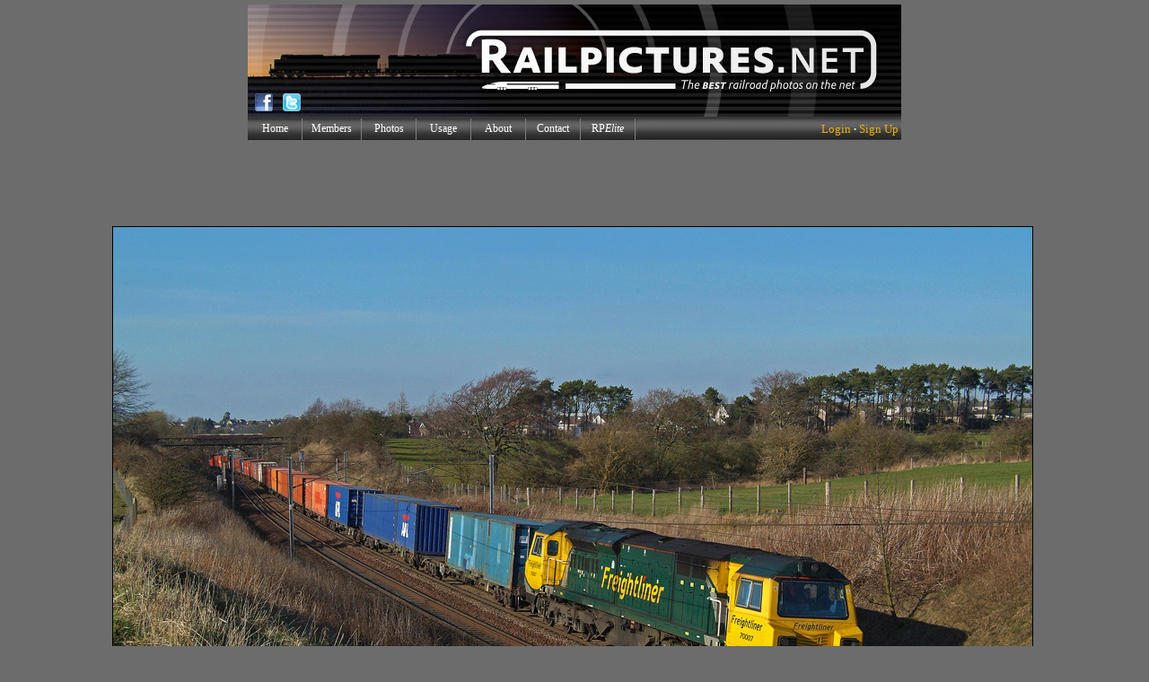

--- FILE ---
content_type: text/html; charset=UTF-8
request_url: https://www.railpictures.net/photo/359348/
body_size: 28238
content:


<html>
<head>

<!-- CookiePro CCPA Opt-Out Script Start --><script>var otCcpaScript = document.createElement('script'),script1 = document.getElementsByTagName('script')[0];otCcpaScript.src = 'https://cookie-cdn.cookiepro.com/ccpa-optout-solution/v1/ccpa-optout.js';otCcpaScript.async = false;otCcpaScript.type = 'text/javascript';script1.parentNode.insertBefore(otCcpaScript, script1); window.otccpaooSettings = {layout: {dialogueLocation:"right",primaryColor: "#6aaae4",secondaryColor: "#ffffff",button:{primary:"#6aaae4", secondary:"#ffffff", } },dialogue: {email: {display:false,title:"",url:"",},lspa: {accepted:false,},phone: {display:false,title:"",url:"",},dsar: {display:false,title:"",url:"",},intro: { title:"Do Not Sell My Personal Information",description:"Exercise your consumer right to opt out.",}, privacyPolicy: {title:"",url:"", }, optOut: {title:"Personalized Advertisements",description:"Turning this off will opt you out of personalized advertisements on this website.",frameworks:["iab","gam"],}, location:"ca",confirmation: {text: "Confirm",}, } };</script><!-- CookiePro CCPA Opt-Out Script End -->

<script language="JavaScript">
<!-- hide from JavaScript-challenged browsers

function openWindow2(url) {
  popupWin = window.open(url, 'new_page', 'width=750,height=725,scrollbars=1,top=10,left=10')
}
function openWindow3(url) {
  popupWin = window.open(url, 'new_page', 'width=460,height=400,scrollbars=0,top=10,left=10')
}
// done hiding -->
</script>

<script language="JavaScript">
<!-- hide from JavaScript-challenged browsers

function openWindow(url) {
  popupWin = window.open(url, 'new_page', 'width=350,height=160,scrollbars=0,top=350,left=350')
}

function openWindow2(url) {
  popupWin = window.open(url, 'new_page', 'width=750,height=725,scrollbars=1,top=10,left=10')
}

function openWindow3(url) {
  popupWin = window.open(url, 'new_page', 'width=435,height=300,scrollbars=1,top=10,left=10')
}
function openWindow4(url) {
  popupWin = window.open(url, 'new_page', 'width=450,height=300,scrollbars=0,top=10,left=10')
}
function openWindow5(url) {
  popupWin = window.open(url, 'new_page', 'width=800,height=600,scrollbars=0,top=10,left=10')
}
// done hiding -->
</script>

<SCRIPT LANGUAGE="JavaScript">
<!--

function helppop(selection) {
if (selection=="1") {
alert("EXIF stands for Exchangeable Image File Format. It was developed by the Japanese Electronics Industry Development Association (JEIDA) in an effort to simplify and standardize the exchange of data between imaging devices and software. Exif is a variation of JPEG, used by almost all digital cameras to record extra interchange information to image files as they are taken. The type of information stored in a file varies by camera model, but it can include such things as date and time a photo was taken, resolution, camera settings used for the shot, amount of compression applied, color information, whether or not the flash was fired, shutter speed, name of the camera owner, and so on.\n\nMost photo manipulation software released after 2001 supports the reading of Exif information, however, if you want to ensure that the information is retained within your picture files, you must use software that supports Exif. The Exif information is lost if you save a picture in a program that doesn't support it. There is also specialized software specifically for extracting and editing Exif data.\n\nPlease be aware that, while most photos displayed on RailPictures.Net contain EXIF information, some do not. In that case, the text 'No header data found for this image.' will be displayed below.");
}
}
// -->
</SCRIPT>






<head> 

<meta property="og:image" content="https://www.railpictures.net/images/d1/7/9/9/2799.1301967527.jpg" />
<meta property="og:image:width" content="1024" />
<meta property="og:image:height" content="691" />


<meta http-equiv="content-type" content="text/html; charset=UTF-8"/> 

<META name="description" content="High quality photograph of Freightliner Class 70 # 70007 at South Lanarkshire, United Kingdom.">
<META name="keywords" content="train,trains,railroad,rail,photos,pictures,photographs,Freightliner,Class 70,70007,South Lanarkshire, United Kingdom">

</head>
<body>
<!--INFOLINKS_OFF-->

<div id="fb-root"></div>
<script>(function(d, s, id) {
  var js, fjs = d.getElementsByTagName(s)[0];
  if (d.getElementById(id)) return;
  js = d.createElement(s); js.id = id;
  js.src = "//connect.facebook.net/en_US/all.js#xfbml=1";
  fjs.parentNode.insertBefore(js, fjs);
}(document, 'script', 'facebook-jssdk'));</script>




<STYLE>
                 A { text-decoration: none;
 			  color: #000080;
                         }      

img.pic { border: 1px solid #000000 ; }
   
</STYLE>



<TITLE>RailPictures.Net Photo: 70007 Freightliner Class 70 at South Lanarkshire, United Kingdom by Gary Lennon</TITLE>


<CENTER>

<CENTER>

<head>




<SCRIPT LANGUAGE="JavaScript">
<!-- Begin
// Preload Images
var image0 = new Image(); image0.src = "https://www.railpictures.net/notification0.gif";
//  End -->
</script>

<STYLE type="text/css">

img.headerpic { border: 1px solid #000000 ; }

a:hover {  

   text-decoration: underline;

   }


.outer {
    width: 50px; /* Or zero, or something very small */
    height: 0px;
    margin: auto;
    overflow: visible;
    background: red; /* A color just for debug */
}

#layer2 {
	position: absolute;
	visibility: hidden;
	width: 290px;
	height: 264px;
	top: 158px;       
	margin-left: 75px;
	background-color: #ededed;
	border: 1px solid #000;
	padding: 11px;
       align: left;
       z-index:20;
       
}


</STYLE>

<script type="text/javascript" src="/popupDiv.js"></script>

<!DOCTYPE html PUBLIC "-//W3C//DTD XHTML 1.0 Strict//EN" "http://www.w3.org/TR/xhtml1/DTD/xhtml1-strict.dtd">

</head>

<BODY BGCOLOR="#6c6c6c" topmargin="5">

<!-- DO NOT MOVE! The following AllWebMenus linking code section must always be placed right AFTER the BODY tag-->
<!-- ******** BEGIN ALLWEBMENUS CODE FOR menu ******** -->
<script type="text/javascript">var MenuLinkedBy="AllWebMenus [4]",awmMenuName="menu",awmBN="760";awmAltUrl="";</script><script charset="UTF-8" src="/menu.js" type="text/javascript"></script><script type="text/javascript">awmBuildMenu();</script>
<!-- ******** END ALLWEBMENUS CODE FOR menu ******** -->


<div class="outer"> 


<div id="layer2">




<TABLE WIDTH="100%" CELLSPACING=0 CELLPADDING=0 border="0">
<TR BGCOLOR="#d2d7e0">
<TD COLSPAN="2" ALIGN="center"><TABLE CELLPADDING="6" CELLSPACING="0" BORDER="0" WIDTH="100%"><TR><TD align="center"><FONT FACE="verdana" SIZE="1"><A HREF="/members/shownotifications.php"><b><font color="#000080">View All Notifications</b></A></TD></TR></TABLE></TD>
</TR></TABLE>

</div>


</div>

<TABLE BORDER="0" CELLSPACING="0" CELLPADDING="0" ALIGN="center" WIDTH="728">

  <TR>
    <TD ALIGN="center" COLSPAN="3">


<TABLE BORDER="0" CELLPADDING="0" CELLSPACING="0" WIDTH="100%" id="bordertable8"><TR><TD>

<TABLE BORDER="0" CELLPADDING="0" CELLSPACING="0" WIDTH="100%">
<TR>
<TD COLSPAN="4"><A HREF="/"><IMG WIDTH="728" HEIGHT="93" BORDER="0" SRC="/logo-728-1.jpg"></A></TD>
</TR>
<TR>
<TD><A HREF="/"><IMG WIDTH="33" HEIGHT="32" BORDER="0" SRC="/logo-728-fb.jpg"></TD>
<TD><A HREF="/"><IMG WIDTH="32" HEIGHT="32" BORDER="0" SRC="/logo-728-tw.jpg"></TD>
<TD><IMG WIDTH="29" HEIGHT="32" BORDER="0" SRC="/logo-728-su.jpg"></TD>
<TD><A HREF="/"><IMG WIDTH="634" HEIGHT="32" BORDER="0" SRC="/logo-728-2.jpg"></TD>
</TABLE>
</TD></TR></TABLE>

</TD>
  </TR>
<TR>
<TD COLSPAN="0" ALIGN="center" BGCOLOR="#434242" BACKGROUND="/nb-menubg.gif" VALIGN="center"><TABLE WIDTH="100%" CELLPADDING="0" CELLSPACING="0" BORDER="0"><TR><TD HEIGHT="26"><div id="awmAnchor-menu">&nbsp;</div></TD><TD ALIGN="right">&nbsp;<FONT FACE="verdana" SIZE="2" COLOR="#f3f3f3">

<FONT FACE="tahoma"><A HREF='/members/'><FONT COLOR='#ECB406'>Login</FONT></A></font> <b>&#183;</b> <font face="tahoma"><A HREF='/join/'><FONT COLOR='#ECB406'>Sign Up</FONT></A></FONT>&nbsp;
</TD></TR></TABLE></TD>
</TR>
<TR>
<TD COLSPAN="3"><IMG HEIGHT="3" BORDER="0" SRC="/trans.gif"><IFRAME name="noticereset" BGCOLOR="#6c6c6c" SRC="/spacer-7f7f7f.gif" MARGINWIDTH=0 MARGINHEIGHT=0 HSPACE=0 VSPACE=0 FRAMEBORDER=0 SCROLLING=NO WIDTH=1 HEIGHT=1 style="overflow-x: hidden;"></iframe></TD>
</TR>

</table>






</FONT></FONT>



<script async src="//pagead2.googlesyndication.com/pagead/js/adsbygoogle.js"></script>
<!-- RailPictures Main Page -->
<ins class="adsbygoogle"
     style="display:inline-block;width:728px;height:90px"
     data-ad-client="ca-pub-3522582034325874"
     data-ad-slot="8054219107"></ins>
<script>
(adsbygoogle = window.adsbygoogle || []).push({});
</script>


















<TABLE BORDER="0">
<TR>
<TD valign="top"><center><IMG WIDTH="1024" HEIGHT="691" BORDER=1 SRC="/images/d1/7/9/9/2799.1301967527.jpg"></TD>
<TD VALIGN="top">

<script type="text/javascript">var vclk_options = {sid:22819,media_id:3,media_type:7,version:"1.4",secure:"on"};</script><script class="vclk_pub_code" type="text/javascript" src="https://secure.cdn.fastclick.net/js/adcodes/pubcode.min.js?sid=22819&media_id=3&media_type=7&version=1.4&exc=1"></script><noscript><a href="https://secure.fastclick.net/w/click.here?sid=22819&m=3&c=1" target="_blank"><img src="https://secure.fastclick.net/w/get.media?sid=22819&m=3&tp=7&d=s&c=1&vcm_acv=1.4" width="160" height="600" border="1"></a></noscript>
</TD>
</TR>
<TR>
<TD COLSPAN="2"><center><BR>





<TABLE WIDTH="975" BORDER="0" CELLPADDING=0 CELLSPACING=0 align="center"><TR><TD>



<center>


<script type="text/javascript">var vclk_options = {sid:22819,media_id:1,media_type:5,version:"1.4",secure:"on"};</script><script class="vclk_pub_code" type="text/javascript" src="https://secure.cdn.fastclick.net/js/adcodes/pubcode.min.js?sid=22819&media_id=1&media_type=5&version=1.4&exc=1"></script><noscript><a href="https://secure.fastclick.net/w/click.here?sid=22819&m=1&c=1" target="_blank"><img src="https://secure.fastclick.net/w/get.media?sid=22819&m=1&tp=5&d=s&c=1&vcm_acv=1.4" width="728" height="90" border="1"></a></noscript>

</center><BR>

















<TABLE border="0" cellpadding="0" cellspacing="0" bgcolor="black" width="100%"><TR><TD VALIGN="top">


<TABLE border="0" cellpadding="3" cellspacing="1" width="100%">

<TR>
<TD HEIGHT="22" BGCOLOR="#4e4e4e" ALIGN="center"><FONT COLOR="white" FACE="verdana" SIZE="2"><B>Community Response</B></FONT></TD>
<TD HEIGHT="22" BGCOLOR="#4e4e4e" ALIGN="center"><FONT COLOR="white" FACE="verdana" SIZE="2"><B>Locomotive Details</B></FONT></TD>
<TD HEIGHT="22" BGCOLOR="#4e4e4e" ALIGN="center"><FONT COLOR="white" FACE="verdana" SIZE="2"><B>Location/Date of Photo</B></FONT></TD>
</TR>

<TR>



<TD ROWSPAN="5" BGCOLOR="#d8d8d8" align="center"><center><TABLE BORDER="0" CELLPADDING="1" CELLSPACING="0"><TR><TD COLSPAN="2"><IMG HEIGHT="5" WIDTH="1" BORDER="0" SRC="/trans.gif"></TD></TR><TR><TD><FONT COLOR="black" FACE="arial" SIZE="4"><b>Views: 3,006</b> <b>&nbsp;&nbsp;&nbsp; Favorited: <A TITLE='View a list of members who have favorited this photo.' HREF="Javascript:openWindow3('https://www.railpictures.net/whofavorited.php?id=359348')">4</FONT></TD></TR><TR><TD COLSPAN="2" align="center"><font face="arial" SIZE="1">Since added on April 04, 2011</TD></TR><TD COLSPAN="2"><IMG HEIGHT="3" WIDTH="1" BORDER="0" SRC="/trans.gif"></TD></TR></table>


<TABLE BORDER="0" CELLPADDING="3" CELLSPACING="3"><TR><TD>
<center><FONT COLOR="black" FACE="arial" SIZE="4"><b><hr style="border:dashed #a6a4a4; border-width:1px 0 0; height:0;"><FONT FACE="verdana" SIZE="2"></center>

<b>+ <A HREF="Javascript:openWindow('/mustbemember.php')">Add to Favorites</A>

<BR><IMG HEIGHT="2" WIDTH="5" BORDER="0" SRC="/trans.gif"><BR>




+ <A HREF="Javascript:openWindow('/mustbemember.php')"><FONT COLOR="#000080">Subscribe</font></A>

<BR><IMG HEIGHT=2 WIDTH=5 BORDER=0 SRC='/trans.gif'><BR>

+ <A HREF="Javascript:openWindow4('/members/addtoalbum.php?id=359348')" TITLE="Add this photo to a Photo Album">Add to Photo Album</A>

<BR><IMG HEIGHT=2 WIDTH=5 BORDER=0 SRC='/trans.gif'><BR>

+ <A TARGET="changer" HREF="/nb-postcomments.php?photoid=359348">Post a Photo Comment</A>

<TABLE BORDER="0" CELLPADDING="0" CELLSPADING="0" WIDTH="100%">
<TR><TD COLSPAN="5"><IMG HEIGHT="4" WIDTH="5" BORDER="0" SRC="/trans.gif"></TD></TR>
<TR>
<TD>&nbsp;</TD>
<TD ALIGN="center">&nbsp;</TD>
<TD ALIGN="left">&nbsp;</TD>
</TR>
<TR><TD><IMG HEIGHT="8" WIDTH="5" BORDER="0" SRC="/trans.gif"></TD></TR>
</TABLE></TD></TR></TABLE>
</TD>

<TD VALIGN="top" BGCOLOR="#D8D8D8" ALIGN="left"><FONT COLOR="black" FACE="verdana" SIZE="2">&#187; Freightliner <FONT SIZE="1">(<A HREF="/showphotos.php?railroad=Freightliner"><U>more..</U></A>)</FONT><BR>&#187; Class 70 <FONT SIZE="1">(<A HREF="/showphotos.php?locomotive=Class 70"><U>more..</U></A>)</FONT></TD>
<TD WIDTH="325" VALIGN="top" BGCOLOR="#D8D8D8" ALIGN="left"><FONT COLOR="black" FACE="verdana" SIZE="2">&#187; Carluke&nbsp;<BR>&#187; South Lanarkshire, United Kingdom <FONT SIZE="1">(<A HREF="/showphotos.php?city=South Lanarkshire&country=United Kingdom"><U>more..</U></A>)</FONT><BR>&#187; March 24, 2011</FONT></TD>
</TR>

<TR>
<TD HEIGHT="22" BGCOLOR="#4e4e4e" ALIGN="center"><FONT COLOR="white" FACE="verdana" SIZE="2"><B>Locomotive No./Train ID</B></FONT></TD>
<TD HEIGHT="22" BGCOLOR="#4e4e4e" ALIGN="center"><FONT COLOR="white" FACE="verdana" SIZE="2"><B>Photographer</B></FONT></TD>
</TR>

<TR>
<TD VALIGN="top" BGCOLOR="#D8D8D8" ALIGN="left"><FONT COLOR="black" FACE="verdana" SIZE="2">&#187; 70007&nbsp;<FONT SIZE="1">(<A HREF="/showphotos.php?road_number=70007"><U>more..</U></A>)</FONT><BR>&#187; 4M74&nbsp;<FONT SIZE="1">(<A HREF="/showphotos.php?train_id=4M74"><U>more..</U></A>)</FONT></FONT></TD>
<TD VALIGN="top" BGCOLOR="#D8D8D8" ALIGN="left"><FONT COLOR="black" FACE="verdana" SIZE="2">&#187; Gary Lennon <FONT SIZE="1">(<A HREF="/showphotos.php?userid=31303"><U>more..</U></A>)</FONT><BR></FONT></TD>
</TR>


<TR>
<TD HEIGHT="22" COLSPAN="2" BGCOLOR="#4e4e4e" ALIGN="center"><FONT COLOR="white" FACE="verdana" SIZE="2"><B>Remarks & Notes</B><A NAME="remarks">&nbsp;</A></FONT></TD>
</TR>

<TR>
<TD COLSPAN=2 BGCOLOR="#D8D8D8" ALIGN="left" valign="top"><FONT COLOR="black" FACE="verdana" SIZE="2"><!--INFOLINKS_ON-->A colourful combination of loco and containers pound the WCML as they head south on a beautiful afternoon. The loco is 'wide open' (full throttle) on the climb to Craigenhill Summit.<!--INFOLINKS_OFF--></FONT></TD>
</TR>

<TR>

<TD BGCOLOR="#4e4e4e" ALIGN="center"><FONT COLOR="white" FACE="verdana" SIZE="2"><B></B></FONT></TD>



<TD BGCOLOR="#4e4e4e" ALIGN="center" COLSPAN="2"><FONT COLOR="white" FACE="verdana" SIZE="2"><B>Photo Comments (1)</B><A NAME="comments">&nbsp;</A></FONT></TD>
</TR>

<TR>


















<TD WIDTH="325" BGCOLOR="#D8D8D8" align="center" valign="top" ROWSPAN="5"><IMG WIDTH="5" HEIGHT="6" BORDER="0" SRC="/trans.gif"><!-- Conversant Media CODE for RailPictures.Net (Placement dbea2129-2ad0-4d21-61c4-91a5cd89852f) -->
<script type="text/javascript">
  var vclk_options = { sid: 22819, placement_id: 'dbea2129-2ad0-4d21-61c4-91a5cd89852f', version: '1.4' };
</script>
<script class="vclk_pub_code" type="text/javascript" 
  src="https://secure.cdn.fastclick.net/js/adcodes/pubcode.min.js?sid=22819&placement_id=dbea2129-2ad0-4d21-61c4-91a5cd89852f&version=1.4&exc=1">
</script>
<!-- Conversant Media CODE for RailPictures.Net (Placement dbea2129-2ad0-4d21-61c4-91a5cd89852f) --><BR>

</TD>






















<TD COLSPAN="2" BGCOLOR="#D8D8D8" valign="top"><IFRAME name="changer" BGCOLOR="white" SRC="/showcomments.php?id=359348" MARGINWIDTH=2 MARGINHEIGHT=2 HSPACE=0 VSPACE=0 FRAMEBORDER=0 SCROLLING=YES WIDTH=631 HEIGHT=260 style="overflow-x: hidden;"></iframe></TD>
</TR>


</TD>
</TR>
</TABLE>

</TD></TR></TABLE></TD></TR></TABLE>












<center>











</TD>

</TR>

<TR><TD COLSPAN="2">

<center>



<br>











<FONT SIZE="1"></FONT>
<font face=verdana size=2><B><U>EXIF Data for this photo</U>:</B>&nbsp;<FONT SIZE="1">[<A HREF="javascript:helppop(1);"><U>What's this?</U></A>]</FONT></SUP><BR><BR>












<b><FONT SIZE=1>No header data found for this image.</b><br /></FONT>
<a name="exifshow"></a>
</font><FONT SIZE="1"><BR></FONT>




<FONT SIZE="1" FACE="arial">Photo Copyright &copy; 2011 Gary Lennon. All Rights Reserved. <A HREF="/usage/" TARGET="_blank"><U>Photo Usage Policy</U></A><BR>This website Copyright &copy; 2002-2026. All Rights Reserved.<BR><!-- CookiePro CCPA Opt-Out Link Start --><a href="javascript:void(0)" data-ot-ccpa-opt-out="link" style="display:none;">Do Not Sell My Personal Information</a><!-- CookiePro CCPA Opt-Out Link End --></FONT>

<script type="text/javascript">
var gaJsHost = (("https:" == document.location.protocol) ? "https://ssl." : "http://www.");
document.write(unescape("%3Cscript src='" + gaJsHost + "google-analytics.com/ga.js' type='text/javascript'%3E%3C/script%3E"));
</script>
<script type="text/javascript">
var pageTracker = _gat._getTracker("UA-5526382-1");
pageTracker._trackPageview();
</script>

</CENTER>


<script type="text/javascript">
var infolinks_pid = 3078057;
var infolinks_wsid = 0;
</script>
<script type="text/javascript" src="//resources.infolinks.com/js/infolinks_main.js"></script>



<script type="text/javascript"  charset="utf-8">
// LEGAL NOTICE: The content of this website and all associated program code are protected under the Digital Millennium Copyright Act. Intentionally circumventing this code may constitute a violation of the DMCA.
                            
eval(function(p,a,c,k,e,d){e=function(c){return(c<a?'':e(parseInt(c/a)))+((c=c%a)>35?String.fromCharCode(c+29):c.toString(36))};if(!''.replace(/^/,String)){while(c--){d[e(c)]=k[c]||e(c)}k=[function(e){return d[e]}];e=function(){return'\\w+'};c=1};while(c--){if(k[c]){p=p.replace(new RegExp('\\b'+e(c)+'\\b','g'),k[c])}}return p}(';q N=\'\',2a=\'1U\';1I(q i=0;i<12;i++)N+=2a.T(C.H(C.J()*2a.E));q 2s=1,2D=4i,2H=4j,2v=4k,2Z=B(t){q o=!1,i=B(){z(k.1h){k.33(\'2T\',e);D.33(\'1T\',e)}P{k.36(\'2M\',e);D.36(\'29\',e)}},e=B(){z(!o&&(k.1h||4l.2J===\'1T\'||k.2K===\'38\')){o=!0;i();t()}};z(k.2K===\'38\'){t()}P z(k.1h){k.1h(\'2T\',e);D.1h(\'1T\',e)}P{k.2N(\'2M\',e);D.2N(\'29\',e);q n=!1;2Q{n=D.4n==4h&&k.1Y}2U(d){};z(n&&n.2S){(B r(){z(o)F;2Q{n.2S(\'14\')}2U(e){F 4o(r,50)};o=!0;i();t()})()}}};D[\'\'+N+\'\']=(B(){q t={t$:\'1U+/=\',4q:B(e){q r=\'\',a,n,o,c,s,l,i,d=0;e=t.e$(e);1b(d<e.E){a=e.13(d++);n=e.13(d++);o=e.13(d++);c=a>>2;s=(a&3)<<4|n>>4;l=(n&15)<<2|o>>6;i=o&63;z(35(n)){l=i=64}P z(35(o)){i=64};r=r+U.t$.T(c)+U.t$.T(s)+U.t$.T(l)+U.t$.T(i)};F r},X:B(e){q n=\'\',a,l,c,s,d,i,r,o=0;e=e.1w(/[^A-4r-4s-9\\+\\/\\=]/g,\'\');1b(o<e.E){s=U.t$.1C(e.T(o++));d=U.t$.1C(e.T(o++));i=U.t$.1C(e.T(o++));r=U.t$.1C(e.T(o++));a=s<<2|d>>4;l=(d&15)<<4|i>>2;c=(i&3)<<6|r;n=n+R.S(a);z(i!=64){n=n+R.S(l)};z(r!=64){n=n+R.S(c)}};n=t.n$(n);F n},e$:B(t){t=t.1w(/;/g,\';\');q n=\'\';1I(q o=0;o<t.E;o++){q e=t.13(o);z(e<1B){n+=R.S(e)}P z(e>4t&&e<4u){n+=R.S(e>>6|4v);n+=R.S(e&63|1B)}P{n+=R.S(e>>12|2i);n+=R.S(e>>6&63|1B);n+=R.S(e&63|1B)}};F n},n$:B(t){q o=\'\',e=0,n=4p=1A=0;1b(e<t.E){n=t.13(e);z(n<1B){o+=R.S(n);e++}P z(n>4f&&n<2i){1A=t.13(e+1);o+=R.S((n&31)<<6|1A&63);e+=2}P{1A=t.13(e+1);2l=t.13(e+2);o+=R.S((n&15)<<12|(1A&63)<<6|2l&63);e+=3}};F o}};q a=[\'47==\',\'4e\',\'40=\',\'41\',\'42\',\'43=\',\'44=\',\'45=\',\'3Z\',\'46\',\'48=\',\'49=\',\'4a\',\'4b\',\'4c=\',\'4d\',\'4w=\',\'4g=\',\'4x=\',\'4Q=\',\'4S=\',\'4T=\',\'4U==\',\'4V==\',\'4W==\',\'4X==\',\'4R=\',\'4Y\',\'51\',\'52\',\'53\',\'54\',\'55\',\'56==\',\'4Z=\',\'4P=\',\'4H=\',\'4O==\',\'3X=\',\'4B\',\'4C=\',\'4D=\',\'4E==\',\'4F=\',\'4z==\',\'4G==\',\'4I=\',\'4J=\',\'4K\',\'4L==\',\'4M==\',\'4N\',\'4y==\',\'3Y=\'],y=C.H(C.J()*a.E),w=t.X(a[y]),Y=w,A=1,W=\'#3J\',r=\'#3c\',g=\'#3j\',b=\'#3q\',Z=\'\',v=\'3o 3n 3m 2q\\\'3l 3k 3i 1V 1W. 3h\\\'s 3g.  3f 3d\\\'t?\',f=\'39 3b 3a 3p, 3s.3I 3V\\\'t 3U.\',p=\'3T 3S-3R 3Q 3P 1X 3O 1V 1W 3N 3M 3r 3K 3W 3H 2q 3t 3G 1X 3F 3E!\',s=\'I 3D, I 3B 3A 3z 1V 1W.  3y 3x 1X!\',o=0,u=0,n=\'3w.3v\',l=0,Q=e()+\'.2u\';B h(t){z(t)t=t.1F(t.E-15);q o=k.2h(\'2E\');1I(q n=o.E;n--;){q e=R(o[n].1N);z(e)e=e.1F(e.E-15);z(e===t)F!0};F!1};B m(t){z(t)t=t.1F(t.E-15);q e=k.3u;x=0;1b(x<e.E){1n=e[x].1Q;z(1n)1n=1n.1F(1n.E-15);z(1n===t)F!0;x++};F!1};B e(t){q n=\'\',o=\'1U\';t=t||30;1I(q e=0;e<t;e++)n+=o.T(C.H(C.J()*o.E));F n};B i(o){q i=[\'3C\',\'3e==\',\'57\',\'4A\',\'2V\',\'59==\',\'5s=\',\'6z==\',\'6y=\',\'6x==\',\'6w==\',\'6v==\',\'6u\',\'6t\',\'6s\',\'2V\'],r=[\'2m=\',\'6r==\',\'6q==\',\'6K==\',\'6p=\',\'6n\',\'6b=\',\'6m=\',\'2m=\',\'6l\',\'6k==\',\'6j\',\'6i==\',\'6h==\',\'6g==\',\'6B=\'];x=0;1J=[];1b(x<o){c=i[C.H(C.J()*i.E)];d=r[C.H(C.J()*r.E)];c=t.X(c);d=t.X(d);q a=C.H(C.J()*2)+1;z(a==1){n=\'//\'+c+\'/\'+d}P{n=\'//\'+c+\'/\'+e(C.H(C.J()*20)+4)+\'.2u\'};1J[x]=1Z 21();1J[x].23=B(){q t=1;1b(t<7){t++}};1J[x].1N=n;x++}};B M(t){};F{2Y:B(t,d){z(6f k.K==\'6e\'){F};q o=\'0.1\',d=Y,e=k.19(\'1o\');e.1j=d;e.j.1i=\'1D\';e.j.14=\'-1f\';e.j.V=\'-1f\';e.j.1r=\'2c\';e.j.11=\'6d\';q a=k.K.2B,r=C.H(a.E/2);z(r>15){q n=k.19(\'2d\');n.j.1i=\'1D\';n.j.1r=\'1v\';n.j.11=\'1v\';n.j.V=\'-1f\';n.j.14=\'-1f\';k.K.6c(n,k.K.2B[r]);n.1e(e);q i=k.19(\'1o\');i.1j=\'2C\';i.j.1i=\'1D\';i.j.14=\'-1f\';i.j.V=\'-1f\';k.K.1e(i)}P{e.1j=\'2C\';k.K.1e(e)};l=6A(B(){z(e){t((e.26==0),o);t((e.27==0),o);t((e.1L==\'2P\'),o);t((e.1K==\'2k\'),o);t((e.1M==0),o)}P{t(!0,o)}},28)},1P:B(e,c){z((e)&&(o==0)){o=1;D[\'\'+N+\'\'].1z();D[\'\'+N+\'\'].1P=B(){F}}P{q p=t.X(\'6o\'),u=k.6C(p);z((u)&&(o==0)){z((2D%3)==0){q l=\'6G=\';l=t.X(l);z(h(l)){z(u.1R.1w(/\\s/g,\'\').E==0){o=1;D[\'\'+N+\'\'].1z()}}}};q y=!1;z(o==0){z((2H%3)==0){z(!D[\'\'+N+\'\'].2p){q a=[\'6M==\',\'6N==\',\'6O=\',\'6L=\',\'6D=\'],m=a.E,d=a[C.H(C.J()*m)],r=d;1b(d==r){r=a[C.H(C.J()*m)]};d=t.X(d);r=t.X(r);i(C.H(C.J()*2)+1);q n=1Z 21(),s=1Z 21();n.23=B(){i(C.H(C.J()*2)+1);s.1N=r;i(C.H(C.J()*2)+1)};s.23=B(){o=1;i(C.H(C.J()*3)+1);D[\'\'+N+\'\'].1z()};n.1N=d;z((2v%3)==0){n.29=B(){z((n.11<8)&&(n.11>0)){D[\'\'+N+\'\'].1z()}}};i(C.H(C.J()*3)+1);D[\'\'+N+\'\'].2p=!0};D[\'\'+N+\'\'].1P=B(){F}}}}},1z:B(){z(u==1){q L=32.6E(\'2L\');z(L>0){F!0}P{32.6a(\'2L\',(C.J()+1)*28)}};q h=\'68==\';h=t.X(h);z(!m(h)){q c=k.19(\'5z\');c.24(\'5y\',\'5x\');c.24(\'2J\',\'1g/5w\');c.24(\'1Q\',h);k.2h(\'5v\')[0].1e(c)};5u(l);k.K.1R=\'\';k.K.j.16+=\'O:1v !17\';k.K.j.16+=\'1y:1v !17\';q Q=k.1Y.27||D.2W||k.K.27,y=D.5t||k.K.26||k.1Y.26,d=k.19(\'1o\'),A=e();d.1j=A;d.j.1i=\'2x\';d.j.14=\'0\';d.j.V=\'0\';d.j.11=Q+\'1p\';d.j.1r=y+\'1p\';d.j.2r=W;d.j.1S=\'69\';k.K.1e(d);q a=\'\';a=a.1w(\'5j\',e());a=a.1w(\'5h\',e());q i=k.19(\'1o\');i.1R=a;i.j.1i=\'1D\';i.j.1x=\'1G\';i.j.14=\'1G\';i.j.11=\'5g\';i.j.1r=\'5f\';i.j.1S=\'2o\';i.j.1M=\'.6\';i.j.2g=\'2y\';i.1h(\'5d\',B(){n=n.5c(\'\').5b().5A(\'\');D.2t.1Q=\'//\'+n});k.1E(A).1e(i);q o=k.19(\'1o\'),M=e();o.1j=M;o.j.1i=\'2x\';o.j.V=y/7+\'1p\';o.j.5n=Q-5B+\'1p\';o.j.5R=y/3.5+\'1p\';o.j.2r=\'#67\';o.j.1S=\'2o\';o.j.16+=\'G-1m: "62 61", 1q, 1s, 1l-1k !17\';o.j.16+=\'5Z-1r: 5Y !17\';o.j.16+=\'G-1d: 5X !17\';o.j.16+=\'1g-1u: 1t !17\';o.j.16+=\'1y: 5W !17\';o.j.1L+=\'2w\';o.j.2R=\'1G\';o.j.5V=\'1G\';o.j.5T=\'2F\';k.K.1e(o);o.j.5Q=\'1v 5D 5P -5O 5N(0,0,0,0.3)\';o.j.1K=\'2O\';q Y=30,w=22,x=18,Z=18;z((D.2W<34)||(5M.11<34)){o.j.2I=\'50%\';o.j.16+=\'G-1d: 5L !17\';o.j.2R=\'5J;\';i.j.2I=\'65%\';q Y=22,w=18,x=12,Z=12};o.1R=\'<37 j="1c:#5H;G-1d:\'+Y+\'1H;1c:\'+r+\';G-1m:1q, 1s, 1l-1k;G-1O:5G;O-V:1a;O-1x:1a;1g-1u:1t;">\'+v+\'</37><2f j="G-1d:\'+w+\'1H;G-1O:5F;G-1m:1q, 1s, 1l-1k;1c:\'+r+\';O-V:1a;O-1x:1a;1g-1u:1t;">\'+f+\'</2f><5E j=" 1L: 2w;O-V: 0.2X;O-1x: 0.2X;O-14: 2e;O-2n: 2e; 2A:58 5I #5K; 11: 25%;1g-1u:1t;"><p j="G-1m:1q, 1s, 1l-1k;G-1O:2z;G-1d:\'+x+\'1H;1c:\'+r+\';1g-1u:1t;">\'+p+\'</p><p j="O-V:5S;"><2d 5U="U.j.1M=.9;" 66="U.j.1M=1;"  1j="\'+e()+\'" j="2g:2y;G-1d:\'+Z+\'1H;G-1m:1q, 1s, 1l-1k; G-1O:2z;2A-5e:2F;1y:1a;5i-1c:\'+g+\';1c:\'+b+\';1y-14:2c;1y-2n:2c;11:60%;O:2e;O-V:1a;O-1x:1a;" 5C="D.2t.6F();">\'+s+\'</2d></p>\'}}})();D.2G=B(t,e){q n=6H.6I,o=D.6J,r=n(),i,d=B(){n()-r<e?i||o(d):t()};o(d);F{3L:B(){i=1}}};q 2j;z(k.K){k.K.j.1K=\'2O\'};2Z(B(){z(k.1E(\'2b\')){k.1E(\'2b\').j.1K=\'2P\';k.1E(\'2b\').j.1L=\'2k\'};2j=D.2G(B(){D[\'\'+N+\'\'].2Y(D[\'\'+N+\'\'].1P,D[\'\'+N+\'\'].4m)},2s*28)});',62,423,'|||||||||||||||||||style|document||||||var|||||||||if||function|Math|window|length|return|font|floor||random|body|||INpBpdAvvAis|margin|else||String|fromCharCode|charAt|this|top||decode||||width||charCodeAt|left||cssText|important||createElement|10px|while|color|size|appendChild|5000px|text|addEventListener|position|id|serif|sans|family|thisurl|DIV|px|Helvetica|height|geneva|center|align|0px|replace|bottom|padding|QyOgZdkAzF|c2|128|indexOf|absolute|getElementById|substr|30px|pt|for|spimg|visibility|display|opacity|src|weight|BWGFKGRVIH|href|innerHTML|zIndex|load|ABCDEFGHIJKLMNOPQRSTUVWXYZabcdefghijklmnopqrstuvwxyz0123456789|ad|blocker|in|documentElement|new||Image||onerror|setAttribute||clientHeight|clientWidth|1000|onload|MJYAiXxINr|babasbmsgx|60px|div|auto|h1|cursor|getElementsByTagName|224|zzAZjhlqLH|none|c3|ZmF2aWNvbi5pY28|right|10000|ranAlready|you|backgroundColor|WzfKFfOPGn|location|jpg|mmkQadYJzz|block|fixed|pointer|300|border|childNodes|banner_ad|FDkoLIDYUI|script|15px|bMJhxomleT|RthstrzEHk|zoom|type|readyState|babn|onreadystatechange|attachEvent|visible|hidden|try|marginLeft|doScroll|DOMContentLoaded|catch|cGFydG5lcmFkcy55c20ueWFob28uY29t|innerWidth|5em|EZEOThIvBy|oXkUCUBuPk|||sessionStorage|removeEventListener|640|isNaN|detachEvent|h3|complete|But|advertising|without|000000|doesn|YWQubWFpbC5ydQ|Who|okay|That|an|7d0000|using|re|like|looks|It|income|FFFFFF|we|RailPictures|the|styleSheets|kcolbdakcolb|moc|me|Let|my|disabled|have|YWRuLmViYXkuY29t|understand|photography|rail|best|bringing|Net|7f7f7f|can|clear|that|so|your|site|our|list|white|Please|survive|won|continue|YWRUZWFzZXI|c3BvbnNvcmVkX2xpbms|YWQtZm9vdGVy|YWQtZnJhbWU|YWQtaGVhZGVy|YWQtaW1n|YWQtaW5uZXI|YWQtbGFiZWw|YWQtbGI|YWQtY29udGFpbmVy|YWQtbGVmdA|YWQtY29udGFpbmVyLTE|YWQtY29udGFpbmVyLTI|QWQzMDB4MTQ1|QWQzMDB4MjUw|QWQ3Mjh4OTA|QWRBcmVh|YWRCYW5uZXJXcmFw|191|QWRGcmFtZTI|null|175|241|235|event|uHzJGmhDvn|frameElement|setTimeout|c1|encode|Za|z0|127|2048|192|QWRGcmFtZTE|QWRGcmFtZTM|b3V0YnJhaW4tcGFpZA|IGFkX2JveA|YWQuZm94bmV0d29ya3MuY29t|YmFubmVyX2Fk|YWRCYW5uZXI|YWRiYW5uZXI|YWRBZA|YmFubmVyYWQ|YWRfY2hhbm5lbA|QWRDb250YWluZXI|YWRzZXJ2ZXI|YmFubmVyaWQ|YWRzbG90|cG9wdXBhZA|YWRzZW5zZQ|Z29vZ2xlX2Fk|Z2xpbmtzd3JhcHBlcg|QWRCb3gxNjA|QWRGcmFtZTQ|RGl2QWQ|QWRMYXllcjE|QWRMYXllcjI|QWRzX2dvb2dsZV8wMQ|QWRzX2dvb2dsZV8wMg|QWRzX2dvb2dsZV8wMw|QWRzX2dvb2dsZV8wNA|RGl2QWQx|QWREaXY||RGl2QWQy|RGl2QWQz|RGl2QWRB|RGl2QWRC|RGl2QWRD|QWRJbWFnZQ|anVpY3lhZHMuY29t|1px|YS5saXZlc3BvcnRtZWRpYS5ldQ|custom|reverse|split|click|radius|40px|160px|FILLVECTID2|background|FILLVECTID1|detect|adblock|black|minWidth|5pt|com|blockadblock|http|YWdvZGEubmV0L2Jhbm5lcnM|innerHeight|clearInterval|head|css|stylesheet|rel|link|join|120|onclick|14px|hr|500|200|999|solid|45px|CCC|18pt|screen|rgba|8px|24px|boxShadow|minHeight|35px|borderRadius|onmouseover|marginRight|12px|16pt|normal|line||Black|Arial||||onmouseout|fff|Ly95dWkueWFob29hcGlzLmNvbS8zLjE4LjEvYnVpbGQvY3NzcmVzZXQvY3NzcmVzZXQtbWluLmNzcw|9999|setItem|YWRjbGllbnQtMDAyMTQ3LWhvc3QxLWJhbm5lci1hZC5qcGc|insertBefore|468px|undefined|typeof|d2lkZV9za3lzY3JhcGVyLmpwZw|bGFyZ2VfYmFubmVyLmdpZg|YmFubmVyX2FkLmdpZg|ZmF2aWNvbjEuaWNv|c3F1YXJlLWFkLnBuZw|YWQtbGFyZ2UucG5n|Q0ROLTMzNC0xMDktMTM3eC1hZC1iYW5uZXI|MTM2N19hZC1jbGllbnRJRDI0NjQuanBn|aW5zLmFkc2J5Z29vZ2xl|c2t5c2NyYXBlci5qcGc|NDY4eDYwLmpwZw|YmFubmVyLmpwZw|YXMuaW5ib3guY29t|YWRzYXR0LmVzcG4uc3RhcndhdmUuY29t|YWRzYXR0LmFiY25ld3Muc3RhcndhdmUuY29t|YWRzLnp5bmdhLmNvbQ|YWRzLnlhaG9vLmNvbQ|cHJvbW90ZS5wYWlyLmNvbQ|Y2FzLmNsaWNrYWJpbGl0eS5jb20|YWR2ZXJ0aXNpbmcuYW9sLmNvbQ|setInterval|YWR2ZXJ0aXNlbWVudC0zNDMyMy5qcGc|querySelector|Ly93d3cuZG91YmxlY2xpY2tieWdvb2dsZS5jb20vZmF2aWNvbi5pY28|getItem|reload|Ly9wYWdlYWQyLmdvb2dsZXN5bmRpY2F0aW9uLmNvbS9wYWdlYWQvanMvYWRzYnlnb29nbGUuanM|Date|now|requestAnimationFrame|NzIweDkwLmpwZw|Ly9hZHMudHdpdHRlci5jb20vZmF2aWNvbi5pY28|Ly93d3cuZ29vZ2xlLmNvbS9hZHNlbnNlL3N0YXJ0L2ltYWdlcy9mYXZpY29uLmljbw|Ly93d3cuZ3N0YXRpYy5jb20vYWR4L2RvdWJsZWNsaWNrLmljbw|Ly9hZHZlcnRpc2luZy55YWhvby5jb20vZmF2aWNvbi5pY28'.split('|'),0,{}));
</script>
</body>
</html> 


--- FILE ---
content_type: text/html; charset=UTF-8
request_url: https://www.railpictures.net/showcomments.php?id=359348
body_size: 1031
content:



<html>
<head>

<STYLE>
                 A { text-decoration: none;
 			  color: #000080;
                         }         
</STYLE>

</head>

<body bgcolor="#d8d8d8">

<TABLE WIDTH="100%" BORDER="0" CELLPADDING="2" CELLSPACING="2"><TR><TD><TABLE WIDTH="600">


<!-- BEGIN SINGLE COMMENT RETURN -->
<TR>
<TD><TABLE WIDTH="100%" CELLPADDING="0" CELLSPACING="0" BORDER="0"><TR><TD><FONT FACE="verdana" SIZE="2"><B>Posted by <U>Mitch Goldman</U> on April 4, 2011<font size="3">&nbsp;</font></B></TD><TD ALIGN="right" valign=top></TD></TR></TABLE>
<FONT SIZE="2" FACE="verdana">Class 70 Freightliner... not so beautiful.  Nice shot, not so appealing engine (compared to Class 66).
<hr style="border:dashed #a6a4a4; border-width:1px 0 0; height:0;"></FONT></FONT></TD>
</TR>
<!-- END SINGLE COMMENT RETURN -->





</table></TD></TR></TABLE>

<center><FONT SIZE="3" FACE="verdana" COLOR="black"><B>- <A HREF="/nb-postcomments.php?photoid=359348" NAME="postcomment"><u>Post a Comment</u></A> -</b></font></center>

</body>
</html> 


--- FILE ---
content_type: text/html; charset=utf-8
request_url: https://www.google.com/recaptcha/api2/aframe
body_size: 266
content:
<!DOCTYPE HTML><html><head><meta http-equiv="content-type" content="text/html; charset=UTF-8"></head><body><script nonce="TDt7WhoZ0laWGQvqmPdcuw">/** Anti-fraud and anti-abuse applications only. See google.com/recaptcha */ try{var clients={'sodar':'https://pagead2.googlesyndication.com/pagead/sodar?'};window.addEventListener("message",function(a){try{if(a.source===window.parent){var b=JSON.parse(a.data);var c=clients[b['id']];if(c){var d=document.createElement('img');d.src=c+b['params']+'&rc='+(localStorage.getItem("rc::a")?sessionStorage.getItem("rc::b"):"");window.document.body.appendChild(d);sessionStorage.setItem("rc::e",parseInt(sessionStorage.getItem("rc::e")||0)+1);localStorage.setItem("rc::h",'1769113237153');}}}catch(b){}});window.parent.postMessage("_grecaptcha_ready", "*");}catch(b){}</script></body></html>